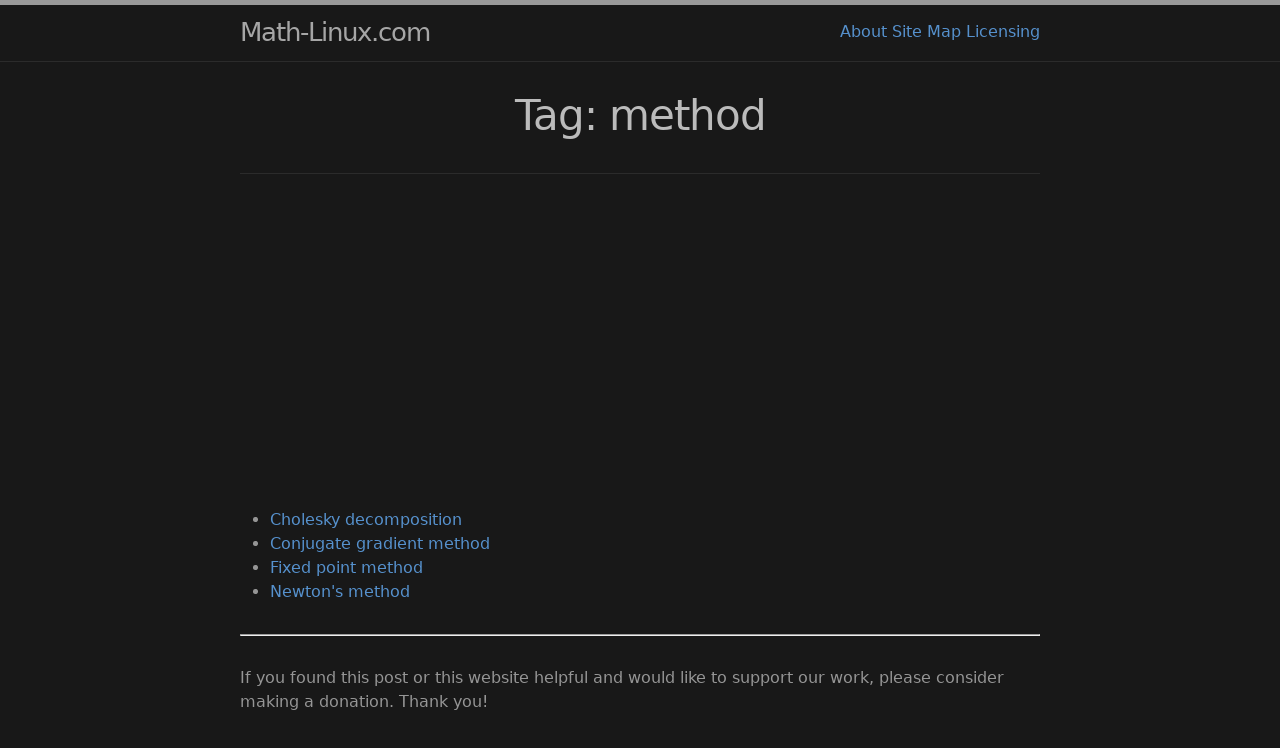

--- FILE ---
content_type: text/html
request_url: https://www.math-linux.com/tags/method
body_size: 2879
content:
<!DOCTYPE html>
<html lang="en">
<!-- NSM BEGIN END --> 
<head>
<meta charset="utf-8">
<meta name="viewport" content="width=device-width, initial-scale=1"><!-- Begin Jekyll SEO tag v2.8.0 -->
<title>Tag: method | Math-Linux.com</title>
<meta name="generator" content="Jekyll v4.4.1" />
<meta property="og:title" content="Tag: method" />
<meta name="author" content="Nadir SOUALEM" />
<meta property="og:locale" content="en" />
<meta name="description" content="2025 Math-linux.com. Knowledge base dedicated to Linux and applied mathematics." />
<meta property="og:description" content="2025 Math-linux.com. Knowledge base dedicated to Linux and applied mathematics." />
<link rel="canonical" href="https://www.math-linux.com/tags/method.html" />
<meta property="og:url" content="https://www.math-linux.com/tags/method.html" />
<meta property="og:site_name" content="Math-Linux.com" />
<meta property="og:type" content="website" />
<meta name="twitter:card" content="summary" />
<meta property="twitter:title" content="Tag: method" />
<meta name="twitter:site" content="@mathlinux" />
<meta name="twitter:creator" content="@Nadir SOUALEM" />
<script type="application/ld+json">
{"@context":"https://schema.org","@type":"WebPage","author":{"@type":"Person","name":"Nadir SOUALEM"},"description":"2025 Math-linux.com. Knowledge base dedicated to Linux and applied mathematics.","headline":"Tag: method","url":"https://www.math-linux.com/tags/method.html"}</script>
<!-- End Jekyll SEO tag -->
<!-- NSM Ajout car la description manquante dans le plugin seo -->
<meta name="twitter:description" content="2025 Math-linux.com. Knowledge base dedicated to Linux and applied mathematics.">
<link rel="stylesheet" href="/assets/css/style.css"><link type="application/atom+xml" rel="alternate" href="https://www.math-linux.com/feed.xml" title="Math-Linux.com" /><!-- Google tag (gtag.js) -->
<script async src="https://www.googletagmanager.com/gtag/js?id=G-TXLTWNJXSL"></script>
<script>
  window.dataLayer = window.dataLayer || [];
  function gtag(){dataLayer.push(arguments);}
  gtag('js', new Date());

  gtag('config', 'G-TXLTWNJXSL');
</script>



<!-- NSM FAVICON BEGIN -->
<link rel="apple-touch-icon" sizes="180x180" href="/assets/images/apple-touch-icon.png">
<link rel="icon" type="image/png" sizes="32x32" href="/assets/images/favicon-32x32.png">
<link rel="icon" type="image/png" sizes="16x16" href="/assets/images/favicon-16x16.png">
<link rel="manifest" href="/assets/images/site.webmanifest">
<link rel="mask-icon" href="/assets/images/safari-pinned-tab.svg" color="#5bbad5">
<link rel="shortcut icon" href="/assets/images/favicon.ico">
<meta name="msapplication-TileColor" content="#da532c">
<meta name="msapplication-config" content="/assets/images/browserconfig.xml">
<meta name="theme-color" content="#ffffff">
<!-- NSM FAVICON END -->






</head>
<!-- NSM HEAD END --> 
<body>
<!-- NSM HEADER BEGIN --> 
<header class="site-header">
  <div class="wrapper">
    <a class="site-title" rel="author" href="/">Math-Linux.com</a>
    <nav class="site-nav">
      <input type="checkbox" id="nav-trigger" class="nav-trigger" />
      <label for="nav-trigger">
        <span class="menu-icon">
          <svg viewBox="0 0 18 15" width="18px" height="15px">
          <path d="M18,1.484c0,0.82-0.665,1.484-1.484,1.484H1.484C0.665,2.969,0,2.304,0,1.484l0,0C0,0.665,0.665,0,1.484,0 h15.032C17.335,0,18,0.665,18,1.484L18,1.484z M18,7.516C18,8.335,17.335,9,16.516,9H1.484C0.665,9,0,8.335,0,7.516l0,0 c0-0.82,0.665-1.484,1.484-1.484h15.032C17.335,6.031,18,6.696,18,7.516L18,7.516z M18,13.516C18,14.335,17.335,15,16.516,15H1.484 C0.665,15,0,14.335,0,13.516l0,0c0-0.82,0.665-1.483,1.484-1.483h15.032C17.335,12.031,18,12.695,18,13.516L18,13.516z"/>
          </svg>
        </span>
      </label>
      <div class="trigger">
        <!-- BEGIN NSM On met en dur le menu de navigation qui de changera que très peu, si on le fait dynamique, trop de temps pour la génération de la page ...  -->
        <a class="page-link" href="/about/">About</a>
        <a class="page-link" href="/category/">Site Map</a>
        <a class="page-link" href="/license/">Licensing</a>
        <!-- END NSM On met en dur le menu de navigation qui de changera que très peu, si on le fait dynamique, trop de temps pour la génération de la page ...  -->
      </div>
    </nav>
  </div>
</header>
<!-- NSM HEADER END -->
 <main class="page-content" aria-label="Content">
      <div class="wrapper">
        <article class="post h-entry" itemscope itemtype="https://schema.org/BlogPosting">
<header class="post-header">
  <h1 class="post-title p-name" itemprop="name headline">Tag: method</h1>

  <p class="post-meta"><time class="dt-published" datetime="" itemprop="datePublished">
      
    </time>

  </p>

  
</header>  <!-- NSM Entete article ADSENSE BEGIN -->
  <!-- ANNONCE-HORIZONTALE-DT2 -->
  <ins class="adsbygoogle"
  style="display:block"
  data-ad-client="ca-pub-8641698755297861"
  data-ad-slot="4257358178"
  data-ad-format="auto"
  data-full-width-responsive="true"></ins>
  <script>
  (adsbygoogle = window.adsbygoogle || []).push({});
  </script>
  <br>
  <!-- NSM Entete article ADSENSE END -->
  
  <!-- ShareThis BEGIN -->
  <div class="sharethis-inline-share-buttons"></div>
  <!-- ShareThis END -->






<div class="post-content e-content" itemprop="articleBody">
<ul>

  
  
    <li><a href="/mathematics/linear-systems/article/cholesky-decomposition">Cholesky decomposition</a></li>
  
    <li><a href="/mathematics/linear-systems/article/conjugate-gradient-method">Conjugate gradient method</a></li>
  
    <li><a href="/mathematics/numerical-solution-of-nonlinear-equations/article/fixed-point-method">Fixed point method</a></li>
  
    <li><a href="/mathematics/numerical-solution-of-nonlinear-equations/article/newton-s-method">Newton's method</a></li>
  

</ul>

</div><a class="u-url" href="/tags/method.html" hidden></a>



  <hr>
<div class="paypal-donation">
    <p>If you found this post or this website helpful and would like to support our work, please consider making a donation. Thank you!</p>
    <!-- Paste your PayPal button HTML code below -->
    <a href="https://www.paypal.com/donate/?hosted_button_id=SGUEDV3KDBJZ2" class="donation-button">Help Us</a>

</div>



  

</article>


      </div>
    </main><footer class="site-footer h-card">
  <div class="wrapper">

    <div class="footer-col-wrapper">
      <div class="footer-col">
        <p class="feed-subscribe">
          <a href="https://www.math-linux.com/feed.xml">
            <svg class="svg-icon orange">
              <use xlink:href="/assets/minima-social-icons.svg#rss"></use>
            </svg><span>Subscribe</span>
          </a>
        </p>
        <ul class="contact-list"><li class="p-name">Nadir SOUALEM</li><li>
              <span class="obf-email u-email" data-enc="d2VibWFzdGVyQG1hdGgtbGludXguY29t">
                <noscript>Activez JavaScript pour voir l’adresse e-mail</noscript>
              </span>
            </li></ul>
      </div>

      <div class="footer-col">
        <p>2025 Math-linux.com. Knowledge base dedicated to Linux and applied mathematics.</p>
        <p><a href="/license/"><img src="https://i.creativecommons.org/l/by/4.0/88x31.png" alt="CC BY 4.0"></a></p>
      </div>
    </div>

  </div>

  <!-- One-shot: décode et injecte l'e-mail depuis data-enc (Base64) -->
  <script>
  (function () {
    try {
      var nodes = document.querySelectorAll('.obf-email');
      if (!nodes || nodes.length === 0) return;

      nodes.forEach(function (el) {
        if (el.getAttribute('data-injected') === '1') return;

        var enc = el.getAttribute('data-enc');
        if (!enc) return;

        var email;
        try { email = atob(enc); } catch (e) { return; }

        var a = document.createElement('a');
        a.href = 'mailto:' + email;
        a.textContent = email;
        a.className = (el.className || 'u-email').trim();
        a.setAttribute('rel', 'nofollow');
        a.setAttribute('aria-label', 'Envoyer un e-mail');

        el.textContent = '';
        el.appendChild(a);
        el.setAttribute('data-injected', '1');
      });
    } catch (e) {
      if (console && console.error) console.error('obf-email:', e);
    }
  })();
  </script>

<!-- NSM ShareThis BEGIN on le met à la fin en async defer et pas dans le head et avant la fin de body-->
<script async defer src="https://platform-api.sharethis.com/js/sharethis.js#property=5e11c1e1fbe28200128db66c&product=sop"></script>
<!-- NSM ShareThis END -->

<!-- NSM GOOGLE ADSENSE BEGIN --><!-- NSM Google ADSENSE BEGIN -->
<script async src="https://pagead2.googlesyndication.com/pagead/js/adsbygoogle.js?client=ca-pub-8641698755297861" crossorigin="anonymous"></script>
<!-- NSM Google ADSENSE END --><!-- NSM GOOGLE ADSENSE END   --></footer>

</body>

</html>


--- FILE ---
content_type: text/html; charset=utf-8
request_url: https://www.google.com/recaptcha/api2/aframe
body_size: 267
content:
<!DOCTYPE HTML><html><head><meta http-equiv="content-type" content="text/html; charset=UTF-8"></head><body><script nonce="nVq72eFtYBWReQVILENHig">/** Anti-fraud and anti-abuse applications only. See google.com/recaptcha */ try{var clients={'sodar':'https://pagead2.googlesyndication.com/pagead/sodar?'};window.addEventListener("message",function(a){try{if(a.source===window.parent){var b=JSON.parse(a.data);var c=clients[b['id']];if(c){var d=document.createElement('img');d.src=c+b['params']+'&rc='+(localStorage.getItem("rc::a")?sessionStorage.getItem("rc::b"):"");window.document.body.appendChild(d);sessionStorage.setItem("rc::e",parseInt(sessionStorage.getItem("rc::e")||0)+1);localStorage.setItem("rc::h",'1768651002776');}}}catch(b){}});window.parent.postMessage("_grecaptcha_ready", "*");}catch(b){}</script></body></html>

--- FILE ---
content_type: text/css
request_url: https://www.math-linux.com/assets/css/style.css
body_size: 4414
content:
@charset "UTF-8";
.highlight .err {
  color: #e3d2d2;
  background-color: #8c2121;
}
.highlight .c {
  color: #8a8a8a;
}
.highlight .c1 {
  color: #8a8a8a;
}
.highlight .cm {
  color: #8a8a8a;
}
.highlight .cp {
  color: #8a8a8a;
}
.highlight .cs {
  color: #8a8a8a;
  font-style: italic;
}
.highlight .gd {
  color: #d85a5a;
}
.highlight .gd .x {
  color: #d85a5a;
}
.highlight .ge {
  font-style: italic;
}
.highlight .gh {
  color: #999999;
}
.highlight .gi {
  color: #4ec64e;
}
.highlight .gi .x {
  color: #4ec64e;
}
.highlight .go {
  color: #888888;
}
.highlight .gp {
  color: #555555;
}
.highlight .gr {
  color: #f07178;
}
.highlight .gs {
  font-weight: bold;
}
.highlight .gt {
  color: #f07178;
}
.highlight .gu {
  color: #aaaaaa;
}
.highlight .k {
  color: #d85a7b;
}
.highlight .kc {
  color: #d85a7b;
}
.highlight .kd {
  color: #d85a7b;
}
.highlight .kp {
  color: #d85a7b;
}
.highlight .kr {
  color: #d85a7b;
}
.highlight .kt {
  color: #ffcb6b;
}
.highlight .n {
  color: #c7d1d8;
}
.highlight .na {
  color: #11a69f;
}
.highlight .nb {
  color: #d85a7b;
}
.highlight .bp {
  color: #999999;
}
.highlight .nc {
  color: #11a69f;
}
.highlight .ne {
  color: #990000;
}
.highlight .nf {
  color: #5ab780;
}
.highlight .ni {
  color: #11a69f;
}
.highlight .nn {
  color: #11a69f;
}
.highlight .no {
  color: #9d99e6;
}
.highlight .nt {
  color: #de3581;
}
.highlight .nv {
  color: #9680b1;
}
.highlight .vc {
  color: #9680b1;
}
.highlight .vg {
  color: #9680b1;
}
.highlight .vi {
  color: #9680b1;
}
.highlight .o {
  color: #bcd890;
}
.highlight .ow {
  color: #bcd890;
}
.highlight .m {
  color: #9d99e6;
}
.highlight .mf {
  color: #9d99e6;
}
.highlight .mh {
  color: #9d99e6;
}
.highlight .mi {
  color: #9d99e6;
}
.highlight .il {
  color: #9d99e6;
}
.highlight .mo {
  color: #9d99e6;
}
.highlight .s {
  color: #baa94a;
}
.highlight .s1 {
  color: #baa94a;
}
.highlight .s2 {
  color: #baa94a;
}
.highlight .sb {
  color: #baa94a;
}
.highlight .sc {
  color: #baa94a;
}
.highlight .sd {
  color: #baa94a;
}
.highlight .se {
  color: #baa94a;
}
.highlight .sh {
  color: #baa94a;
}
.highlight .si {
  color: #baa94a;
}
.highlight .sr {
  color: #009926;
}
.highlight .ss {
  color: #3c90f5;
}
.highlight .sx {
  color: #baa94a;
}
.highlight .w {
  color: #eeffff;
}
.highlight .lineno, .highlight .gl {
  color: #8a8a8a;
}
.highlight .hll {
  background-color: #373730;
}

html {
  font-size: 16px;
}

/**
 * Reset some basic elements
 */
body, h1, h2, h3, h4, h5, h6,
p, blockquote, pre, hr,
dl, dd, ol, ul, figure {
  margin: 0;
  padding: 0;
}

/**
 * Basic styling
 */
body {
  font: 400 16px/1.5 -apple-system, system-ui, BlinkMacSystemFont, "Segoe UI", "Segoe UI Emoji", "Segoe UI Symbol", "Apple Color Emoji", Roboto, Helvetica, Arial, sans-serif;
  color: rgb(148.75, 148.75, 148.75);
  background-color: #181818;
  -webkit-text-size-adjust: 100%;
  -webkit-font-feature-settings: "kern" 1;
  -moz-font-feature-settings: "kern" 1;
  -o-font-feature-settings: "kern" 1;
  font-feature-settings: "kern" 1;
  font-kerning: normal;
  display: flex;
  min-height: 100vh;
  flex-direction: column;
  overflow-wrap: break-word;
}

/**
 * Set `margin-bottom` to maintain vertical rhythm
 */
h1, h2, h3, h4, h5, h6,
p, blockquote, pre,
ul, ol, dl, figure,
div.highlight,
figure.highlight {
  margin-bottom: 15px;
}

hr {
  margin-top: 30px;
  margin-bottom: 30px;
}

/**
 * `main` element
 */
main {
  display: block; /* Default value of `display` of `main` element is 'inline' in IE 11. */
}

/**
 * Images
 */
img {
  max-width: 100%;
  vertical-align: middle;
}

/**
 * Figures
 */
figure > img {
  display: block;
}

figcaption {
  font-size: 14px;
}

/**
 * Lists
 */
ul, ol {
  margin-left: 30px;
}

li > ul,
li > ol {
  margin-bottom: 0;
}

/**
 * Headings
 */
h1, h2, h3, h4, h5, h6 {
  color: #bbbbbb;
  font-weight: 500;
}

/**
 * Links
 */
a {
  color: #5691cd;
  text-decoration: none;
}
a:visited {
  color: #80bbff;
}
a:hover {
  color: rgb(148.75, 148.75, 148.75);
  text-decoration: underline #999999;
  text-underline-offset: 3px;
}
.social-media-list a:hover {
  text-decoration: none;
}
.social-media-list a:hover .username {
  text-decoration: underline;
}

/**
 * Blockquotes
 */
blockquote {
  color: #999999;
  border-left: 4px solid rgb(43.35, 43.35, 43.35);
  padding-left: 15px;
  font-size: 1.05rem;
  font-style: italic;
}
blockquote > :last-child {
  margin-bottom: 0;
}
blockquote i, blockquote em {
  font-style: normal;
}

/**
 * Code formatting
 */
pre,
code {
  font-family: "Menlo", "Inconsolata", "Consolas", "Roboto Mono", "Ubuntu Mono", "Liberation Mono", "Courier New", monospace;
  background-color: #222222;
}
@media screen and (max-width: 600px) {
  pre,
  code {
    font-family: monospace;
  }
}

pre {
  padding: 8px 12px;
  font-size: 15px;
  line-height: 1.4;
  color: #bbbbbb;
  overflow-x: auto;
}
pre > code {
  display: inline-block;
  width: 100%;
}

div.highlight, figure.highlight {
  border: 1px solid rgb(43.35, 43.35, 43.35);
  border-radius: 3px;
}
div.highlight pre, figure.highlight pre {
  margin: 0;
}
div.highlight table, div.highlight tbody, div.highlight th, div.highlight tr, div.highlight td, figure.highlight table, figure.highlight tbody, figure.highlight th, figure.highlight tr, figure.highlight td {
  margin: 0;
  padding: 0;
  border: 0;
}
div.highlight .lineno, div.highlight .gl, figure.highlight .lineno, figure.highlight .gl {
  text-align: right;
}

figure.highlight table {
  margin: -8px -12px -14px;
}
figure.highlight td.gutter {
  border-right: 1px solid rgb(43.35, 43.35, 43.35);
}
figure.highlight td.code {
  width: 100%;
}

code.highlighter-rouge {
  padding: 1px 5px;
  font-size: 14px;
  border: 1px solid rgb(43.35, 43.35, 43.35);
  border-radius: 3px;
}

/**
 * Wrapper
 */
.wrapper {
  max-width: 800px;
  margin: 0 auto;
  padding: 0 30px;
}
@media screen and (max-width: 600px) {
  .wrapper {
    padding-right: 18px;
    padding-left: 18px;
  }
}

/**
 * Clearfix
 */
.wrapper:after {
  content: "";
  display: table;
  clear: both;
}

/**
 * Icons
 */
.orange {
  color: #f66a0a;
}

.grey {
  color: #828282;
}

.svg-icon {
  width: 1.25em;
  height: 1.25em;
  display: inline-block;
  fill: currentColor;
  vertical-align: text-bottom;
  overflow: visible;
}

/**
 * Tables
 */
table {
  margin-bottom: 30px;
  width: 100%;
  text-align: left;
  color: rgb(148.75, 148.75, 148.75);
  border-collapse: collapse;
  border: 1px solid rgb(43.35, 43.35, 43.35);
}
table tr:nth-child(even) {
  background-color: rgb(34.2, 34.2, 34.2);
}
table th, table td {
  padding: 10px 15px;
}
table th {
  background-color: rgb(49.5, 49.5, 49.5);
  border: 1px solid rgb(62.25, 62.25, 62.25);
}
table td {
  border: 1px solid rgb(43.35, 43.35, 43.35);
}
@media screen and (max-width: 800px) {
  table {
    display: block;
    overflow-x: auto;
    -webkit-overflow-scrolling: touch;
    -ms-overflow-style: -ms-autohiding-scrollbar;
  }
}

/**
 * Site header
 */
.site-header {
  position: relative;
  width: 100%;
  min-height: 55.95px;
  line-height: 54px;
  background-color: #181818;
  border-top: 5px solid #999999;
  border-bottom: 1px solid rgb(43.35, 43.35, 43.35);
}

.site-title {
  font-size: 1.625rem;
  font-weight: 300;
  letter-spacing: -1px;
  margin-bottom: 0;
  float: left;
}
@media screen and (max-width: 600px) {
  .site-title {
    padding-right: 45px;
  }
}
.site-title, .site-title:visited {
  color: rgb(165.75, 165.75, 165.75);
}

.site-nav {
  float: right;
  border: none;
  background-color: inherit;
}
.site-nav label[for=nav-trigger], .site-nav #nav-trigger {
  display: none;
}
.site-nav .nav-item {
  color: rgb(148.75, 148.75, 148.75);
}
.site-nav .nav-item:not(:last-child) {
  margin-right: 15px;
}
@media screen and (max-width: 600px) {
  .site-nav {
    position: absolute;
    top: 9px;
    right: 18px;
    background-color: #181818;
    border: 1px solid rgb(43.35, 43.35, 43.35);
    border-radius: 5px;
    text-align: right;
  }
  .site-nav label[for=nav-trigger] {
    display: block;
    float: right;
    width: 36px;
    height: 36px;
    cursor: pointer;
  }
  .site-nav .menu-icon {
    float: right;
    width: 36px;
    height: 26px;
    line-height: 0;
    padding-top: 18px;
    text-align: center;
  }
  .site-nav .menu-icon::before {
    font-family: "Font Awesome 7 Free";
    font-weight: 900;
  }
  .site-nav .menu-icon > svg path {
    fill: #999999;
  }
  .site-nav #nav-trigger ~ label[for=nav-trigger] .menu-icon::before {
    content: "\f0c9";
    font-size: 1.25em;
  }
  .site-nav #nav-trigger ~ .nav-items {
    clear: both;
    display: none;
  }
  .site-nav #nav-trigger:checked ~ label[for=nav-trigger] .menu-icon::before {
    content: "\f00d";
    font-size: 1.5em;
  }
  .site-nav #nav-trigger:checked ~ .nav-items {
    display: block;
    padding-bottom: 5px;
  }
  .site-nav #nav-trigger:checked ~ .nav-items .nav-item {
    margin-left: 20px;
    padding: 5px 10px;
  }
  .site-nav .nav-item {
    display: block;
    margin-right: 15px;
    padding: 5px 0;
    color: rgb(148.75, 148.75, 148.75);
    line-height: 1.5;
  }
}

/**
 * Site footer
 */
.site-footer {
  border-top: 1px solid rgb(43.35, 43.35, 43.35);
  padding: 30px 0;
}

.footer-heading {
  font-size: 1.125rem;
  margin-bottom: 15px;
}

.feed-subscribe .svg-icon {
  padding: 5px 5px 2px 0;
}

.contact-list,
.social-media-list {
  list-style: none;
  margin-left: 0;
}

.footer-col-wrapper,
.social-links {
  font-size: 0.9375rem;
  color: rgb(132.6, 132.6, 132.6);
}

.footer-col {
  margin-bottom: 15px;
}

.footer-col-1,
.footer-col-2 {
  width: calc(50% - 30px / 2);
}

.footer-col-3 {
  width: calc(100% - 30px / 2);
}

@media screen and (min-width: 800px) {
  .footer-col-1 {
    width: calc(35% - 30px / 2);
  }
  .footer-col-2 {
    width: calc(20% - 30px / 2);
  }
  .footer-col-3 {
    width: calc(45% - 30px / 2);
  }
}
@media screen and (min-width: 600px) {
  .footer-col-wrapper {
    display: flex;
  }
  .footer-col {
    width: calc(100% - 30px / 2);
    padding: 0 15px;
  }
  .footer-col:first-child {
    padding-right: 15px;
    padding-left: 0;
  }
  .footer-col:last-child {
    padding-right: 0;
    padding-left: 15px;
  }
}
/**
 * Page content
 */
.page-content {
  padding: 30px 0;
  flex: 1 0 auto;
}

.page-heading {
  font-size: 2rem;
}

.post-list-heading {
  font-size: 1.75rem;
}

.post-list {
  margin-left: 0;
  list-style: none;
}
.post-list > li {
  margin-bottom: 30px;
}

.post-meta {
  font-size: 14px;
  color: rgb(132.6, 132.6, 132.6);
}

.post-link {
  display: block;
  font-size: 1.5rem;
}

/**
 * Posts
 */
.post-header {
  margin-bottom: 30px;
  padding-bottom: 18px;
  text-align: center;
  border-bottom: 1px solid rgb(43.35, 43.35, 43.35);
}

.post-meta .bullet-divider {
  padding-inline: 15px;
}
.post-meta .meta-label {
  font-weight: 600;
}
.post-meta .force-inline {
  display: inline;
}
.post-meta .force-inline::before {
  content: "•";
  padding-inline: 5px;
}
.post-meta .post-authors {
  margin-top: 3px;
}

.post-title,
.post-content h1 {
  margin-bottom: 10px;
  font-size: 2.625rem;
  font-weight: 400;
  letter-spacing: -1px;
  line-height: 1.15;
}
@media screen and (min-width: 800px) {
  .post-title,
  .post-content h1 {
    font-size: 2.625rem;
  }
}

.post-content {
  margin-bottom: 30px;
}
.post-content h1, .post-content h2, .post-content h3, .post-content h4, .post-content h5, .post-content h6 {
  margin-top: 30px;
}
.post-content h2 {
  font-size: 1.75rem;
}
@media screen and (min-width: 800px) {
  .post-content h2 {
    font-size: 2rem;
  }
}
.post-content h3 {
  font-size: 1.375rem;
}
@media screen and (min-width: 800px) {
  .post-content h3 {
    font-size: 1.625rem;
  }
}
.post-content h4 {
  font-size: 1.25rem;
}
.post-content h5 {
  font-size: 1.125rem;
}
.post-content h6 {
  font-size: 1.0625rem;
}

.comments-disabled-message {
  text-align: center;
  font-weight: 300;
}

.social-media-list {
  display: table;
  margin: 0 auto;
}
.social-media-list li {
  float: left;
  min-width: 45px;
  min-height: 45px;
  text-align: center;
  margin: 5px 10px 5px 0;
}
.social-media-list li:last-of-type {
  margin-right: 0;
}
.social-media-list li a {
  display: block;
  padding: 10px 12px;
  border: 1px solid rgb(43.35, 43.35, 43.35);
}
.social-media-list li a:hover {
  border-color: rgb(165.75, 165.75, 165.75);
}

/**
 * Pagination navbar
 */
.pagination {
  display: table;
  margin: 0 auto;
  list-style-type: none;
}
.pagination li {
  float: left;
  margin: 0 3px;
  min-width: 45px;
  min-height: 45px;
  text-align: center;
}
.pagination li a {
  display: block;
  text-decoration: none;
  border: 1px solid rgb(43.35, 43.35, 43.35);
}
.pagination li a:hover {
  border-color: rgb(165.75, 165.75, 165.75);
}
.pagination li a, .pagination li div {
  min-width: 41px;
  padding: 10px 12px;
  text-align: center;
  box-sizing: border-box;
}
.pagination li div {
  border: 1px solid transparent;
}
.pagination li div.pager-edge {
  color: rgb(43.35, 43.35, 43.35);
  border: 1px dashed;
}
.pagination li div.current-page {
  font-weight: bold;
}

/**
 * Task-lists
 */
.task-list {
  margin-left: 0;
  padding-left: 18px;
}

.task-list-item {
  list-style-type: none;
}
.task-list-item-checkbox {
  position: relative;
  margin-right: 9px;
  margin-left: -15px;
  appearance: none;
  border: 8px solid rgb(43.35, 43.35, 43.35);
  vertical-align: text-top;
  z-index: -1;
}
.task-list-item-checkbox::after {
  position: absolute;
  top: -8px;
  left: -3px;
  width: 4px;
  height: 10px;
  content: "";
  border: solid transparent;
  border-width: 0 2px 2px 0;
  transform: rotate(45deg);
}
.task-list-item-checkbox:checked::after {
  border-color: #999999;
}

/**
 * Grid helpers
 */
@media screen and (min-width: 800px) {
  .one-half {
    width: calc(50% - 30px / 2);
  }
}
.post-meta {
  font-size: 17.5px;
}

/* NSM BEGIN Creation CSS tags */
/* Container for tags */
.post-tags {
  list-style: none; /* Remove default list styling */
  padding: 0; /* Remove padding */
}

/* Individual tags */
.post-tags li {
  display: inline-block; /* Display tags in a line */
  margin: 5px 0px 5px 5px; /* Space between tags */
}

/* Tag link styling */
.post-tags a {
  background-color: #444; /* Dark gray background */
  color: #f2f2f2; /* Light gray text for contrast */
  padding: 5px 5px; /* Padding around text */
  border-radius: 5px; /* Rounded corners */
  font-size: 0.9em; /* Slightly smaller font size */
  text-decoration: none; /* Remove underline */
  transition: background-color 0.3s; /* Smooth transition for hover effect */
}

/* Hover effect for tags */
.post-tags a:hover {
  background-color: #555; /* Slightly lighter gray on hover */
}

/* NSM END Creation CSS tags */
/* NSM BEGIN Creation CSS donation button */
/* Container for donation-button */
body .donation-button {
  display: inline-block;
  padding: 10px 20px;
  background-color: #a9a9a9; /* Neutral gray color */
  color: #000000; /* Black text color for contrast */
  border: 1px solid #ffffff; /* White border for better visibility on black background */
  border-radius: 5px;
  font-size: 16px;
  text-align: center;
  text-decoration: none;
  transition: background-color 0.3s ease, color 0.3s ease;
  /* Optional: Add a hover effect */
  cursor: pointer;
}

body .donation-button:hover {
  background-color: #ffffff; /* White color on hover */
  color: #000000; /* Black text on hover */
  border: 1px solid #a9a9a9; /* Gray border on hover for a subtle effect */
}

/* NSM END Creation CSS donation button */
/* latin */
@font-face {
  font-family: "OFL Sorts Mill Goudy TT";
  font-style: italic;
  font-weight: 400;
  src: url(/assets/fonts/-zk390Kk6OZq2W__Gh28iQi7zZ-9OZ4Alm9_BxobjL29Dg.woff2) format("woff2");
  unicode-range: U+0000-00FF, U+0131, U+0152-0153, U+02BB-02BC, U+02C6, U+02DA, U+02DC, U+0304, U+0308, U+0329, U+2000-206F, U+2074, U+20AC, U+2122, U+2191, U+2193, U+2212, U+2215, U+FEFF, U+FFFD;
  font-display: swap;
}
/* latin */
@font-face {
  font-family: "OFL Sorts Mill Goudy TT";
  font-style: normal;
  font-weight: 400;
  src: url(/assets/fonts/-zk190Kk6OZq2W__Gh28iQi7zZ-9OZ4Alm9_BxoevL8.woff2) format("woff2");
  unicode-range: U+0000-00FF, U+0131, U+0152-0153, U+02BB-02BC, U+02C6, U+02DA, U+02DC, U+0304, U+0308, U+0329, U+2000-206F, U+2074, U+20AC, U+2122, U+2191, U+2193, U+2212, U+2215, U+FEFF, U+FFFD;
  font-display: swap;
}
/* Base styling for the container */
ul.language-links {
  list-style-type: none; /* Removes bullet points */
  padding: 0; /* Removes default padding */
  margin: 0.5em 0; /* Adds a bit of top and bottom spacing */
  font-family: Arial, sans-serif; /* Setting a neutral font */
  display: inline-flex; /* Makes the list horizontal */
  gap: 0.2em; /* Smaller spacing between each language link */
  font-size: 12px; /* Reduced font size */
}

/* Styling for individual language links */
ul.language-links li {
  display: inline-block; /* Allows you to style each link individually */
  padding: 0.2em 0.5em; /* Pads each link for better appearance */
  border: 1px solid #888; /* Provides a border to each link */
  border-radius: 5px; /* Rounds the corners for aesthetics */
}

/* Styling for the actual anchor tags in the links */
ul.language-links li a {
  text-decoration: none; /* Removes the underline */
  color: #aaa; /* Light gray for visibility against dark background */
  transition: color 0.3s; /* Smooth transition for hover effects */
}

/* Hover effect to make it clear a link is clickable */
ul.language-links li a:hover {
  color: #fff; /* Brighter color on hover for emphasis */
}

/* Styling for the active language link */
.language-links li a.active {
  font-weight: bold; /* Make the active language link bold */
  color: #fff;
}

/* Base styling for the container */
ul.language-tags {
  list-style-type: none; /* Removes bullet points */
  padding: 0; /* Removes default padding */
  margin: 0.5em 0; /* Adds a bit of top and bottom spacing */
  font-family: Arial, sans-serif; /* Setting a neutral font */
  display: inline-flex; /* Makes the list horizontal */
  gap: 0.2em; /* Smaller spacing between each language link */
  font-size: 0.9em; /* Slightly smaller font size */
}

/* Styling for individual language links */
ul.language-tags li {
  display: inline-block; /* Allows you to style each link individually */
  padding: 0.2em 0.5em; /* Pads each link for better appearance */
  border: 1px solid #333; /* Provides a border to each link (dark gray) */
  border-radius: 5px; /* Rounds the corners for aesthetics */
  background-color: #444; /* Dark background color */
}

/* Styling for the actual anchor tags in the links */
ul.language-tags li a {
  text-decoration: none; /* Removes the underline */
  color: #aaa; /* Light gray for visibility against dark background */
  transition: color 0.3s; /* Smooth transition for hover effects */
}

/* Hover effect to make it clear a link is clickable */
ul.language-tags li a:hover {
  color: #fff; /* Brighter color on hover for emphasis */
}

/* Styling for the active language link */
.language-tags li a.active {
  font-weight: bold; /* Make the active language link bold */
  color: #fff; /* Brighter color for emphasis */
}

/*# sourceMappingURL=style.css.map */